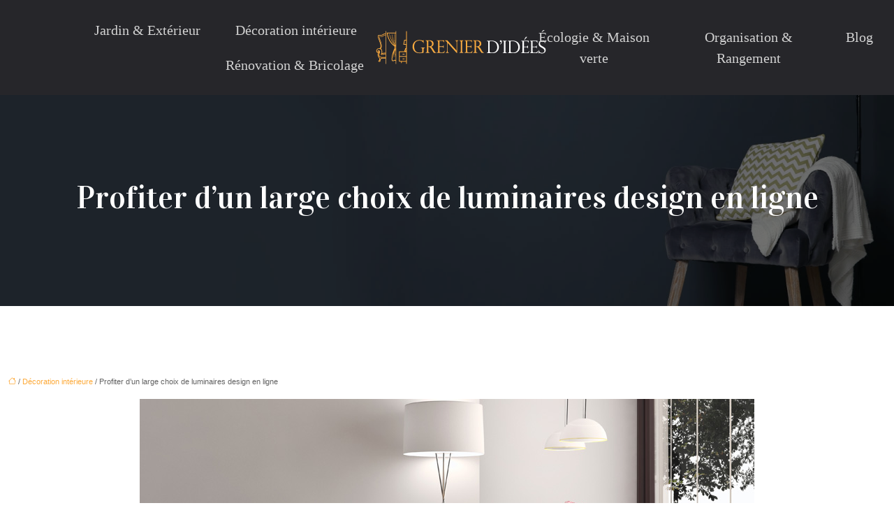

--- FILE ---
content_type: text/html; charset=UTF-8
request_url: https://www.grenierdidees.fr/profiter-d-un-large-choix-de-luminaires-design-en-ligne/
body_size: 11444
content:
<!DOCTYPE html>
<html lang="fr-FR">
<head>
<meta charset="UTF-8" />
<meta name="viewport" content="width=device-width">
<link rel="shortcut icon" href="/wp-content/uploads/2024/09/favicon.webp" />
<script type="application/ld+json">
{
    "@context": "https://schema.org",
    "@graph": [
        {
            "@type": "WebSite",
            "@id": "https://www.grenierdidees.fr#website",
            "url": "https://www.grenierdidees.fr",
            "name": "Grenierdidees",
            "inLanguage": "fr-FR",
            "publisher": {
                "@id": "https://www.grenierdidees.fr#organization"
            }
        },
        {
            "@type": "Organization",
            "@id": "https://www.grenierdidees.fr#organization",
            "name": "Grenierdidees",
            "url": "https://www.grenierdidees.fr",
            "logo": {
                "@type": "ImageObject",
                "@id": "https://www.grenierdidees.fr#logo",
                "url": "https://www.grenierdidees.fr/wp-content/uploads/2024/09/Grenier-didees-logo.webp"
            }
        },
        {
            "@type": "Person",
            "@id": "https://www.grenierdidees.fr/author/grenierdidees#person",
            "name": "admin",
            "jobTitle": "Rédaction Web",
            "url": "https://www.grenierdidees.fr/author/grenierdidees",
            "worksFor": {
                "@id": "https://www.grenierdidees.fr#organization"
            },
            "image": {
                "@type": "ImageObject",
                "url": ""
            }
        },
        {
            "@type": "WebPage",
            "@id": "https://www.grenierdidees.fr/profiter-d-un-large-choix-de-luminaires-design-en-ligne/#webpage",
            "url": "https://www.grenierdidees.fr/profiter-d-un-large-choix-de-luminaires-design-en-ligne/",
            "isPartOf": {
                "@id": "https://www.grenierdidees.fr#website"
            },
            "breadcrumb": {
                "@id": "https://www.grenierdidees.fr/profiter-d-un-large-choix-de-luminaires-design-en-ligne/#breadcrumb"
            },
            "inLanguage": "fr_FR",
            "primaryImageOfPage": {
                "@id": "https://www.grenierdidees.fr/wp-content/uploads/2021/04/luminaires.jpg"
            }
        },
        {
            "@type": "Article",
            "@id": "https://www.grenierdidees.fr/profiter-d-un-large-choix-de-luminaires-design-en-ligne/#article",
            "headline": "Profiter d&rsquo;un large choix de luminaires design en ligne",
            "mainEntityOfPage": {
                "@id": "https://www.grenierdidees.fr/profiter-d-un-large-choix-de-luminaires-design-en-ligne/#webpage"
            },
            "image": {
                "@type": "ImageObject",
                "@id": "https://www.grenierdidees.fr/wp-content/uploads/2021/04/luminaires.jpg",
                "url": "https://www.grenierdidees.fr/wp-content/uploads/2021/04/luminaires.jpg",
                "width": 880,
                "height": 300,
                "alt": "luminaires"
            },
            "wordCount": 849,
            "isAccessibleForFree": true,
            "articleSection": [
                "Décoration intérieure"
            ],
            "datePublished": "2021-04-14T07:02:30+00:00",
            "author": {
                "@id": "https://www.grenierdidees.fr/author/grenierdidees#person"
            },
            "publisher": {
                "@id": "https://www.grenierdidees.fr#organization"
            },
            "inLanguage": "fr-FR"
        },
        {
            "@type": "BreadcrumbList",
            "@id": "https://www.grenierdidees.fr/profiter-d-un-large-choix-de-luminaires-design-en-ligne/#breadcrumb",
            "itemListElement": [
                {
                    "@type": "ListItem",
                    "position": 1,
                    "name": "Accueil",
                    "item": "https://www.grenierdidees.fr/"
                },
                {
                    "@type": "ListItem",
                    "position": 2,
                    "name": "Décoration intérieure",
                    "item": "https://www.grenierdidees.fr/decoration-interieure/"
                },
                {
                    "@type": "ListItem",
                    "position": 3,
                    "name": "Profiter d&rsquo;un large choix de luminaires design en ligne",
                    "item": "https://www.grenierdidees.fr/profiter-d-un-large-choix-de-luminaires-design-en-ligne/"
                }
            ]
        }
    ]
}</script>
<meta name='robots' content='max-image-preview:large' />
<title>Comment choisir des luminaires stylés sur le net ?</title><meta name="description" content="Le luminaire sert à optimiser l’éclairage d’une pièce donnée au sein de la maison. Comment choisir un article lumineux et stylé répondant aux besoins du logis ?"><link rel="alternate" title="oEmbed (JSON)" type="application/json+oembed" href="https://www.grenierdidees.fr/wp-json/oembed/1.0/embed?url=https%3A%2F%2Fwww.grenierdidees.fr%2Fprofiter-d-un-large-choix-de-luminaires-design-en-ligne%2F" />
<link rel="alternate" title="oEmbed (XML)" type="text/xml+oembed" href="https://www.grenierdidees.fr/wp-json/oembed/1.0/embed?url=https%3A%2F%2Fwww.grenierdidees.fr%2Fprofiter-d-un-large-choix-de-luminaires-design-en-ligne%2F&#038;format=xml" />
<style id='wp-img-auto-sizes-contain-inline-css' type='text/css'>
img:is([sizes=auto i],[sizes^="auto," i]){contain-intrinsic-size:3000px 1500px}
/*# sourceURL=wp-img-auto-sizes-contain-inline-css */
</style>
<style id='wp-block-library-inline-css' type='text/css'>
:root{--wp-block-synced-color:#7a00df;--wp-block-synced-color--rgb:122,0,223;--wp-bound-block-color:var(--wp-block-synced-color);--wp-editor-canvas-background:#ddd;--wp-admin-theme-color:#007cba;--wp-admin-theme-color--rgb:0,124,186;--wp-admin-theme-color-darker-10:#006ba1;--wp-admin-theme-color-darker-10--rgb:0,107,160.5;--wp-admin-theme-color-darker-20:#005a87;--wp-admin-theme-color-darker-20--rgb:0,90,135;--wp-admin-border-width-focus:2px}@media (min-resolution:192dpi){:root{--wp-admin-border-width-focus:1.5px}}.wp-element-button{cursor:pointer}:root .has-very-light-gray-background-color{background-color:#eee}:root .has-very-dark-gray-background-color{background-color:#313131}:root .has-very-light-gray-color{color:#eee}:root .has-very-dark-gray-color{color:#313131}:root .has-vivid-green-cyan-to-vivid-cyan-blue-gradient-background{background:linear-gradient(135deg,#00d084,#0693e3)}:root .has-purple-crush-gradient-background{background:linear-gradient(135deg,#34e2e4,#4721fb 50%,#ab1dfe)}:root .has-hazy-dawn-gradient-background{background:linear-gradient(135deg,#faaca8,#dad0ec)}:root .has-subdued-olive-gradient-background{background:linear-gradient(135deg,#fafae1,#67a671)}:root .has-atomic-cream-gradient-background{background:linear-gradient(135deg,#fdd79a,#004a59)}:root .has-nightshade-gradient-background{background:linear-gradient(135deg,#330968,#31cdcf)}:root .has-midnight-gradient-background{background:linear-gradient(135deg,#020381,#2874fc)}:root{--wp--preset--font-size--normal:16px;--wp--preset--font-size--huge:42px}.has-regular-font-size{font-size:1em}.has-larger-font-size{font-size:2.625em}.has-normal-font-size{font-size:var(--wp--preset--font-size--normal)}.has-huge-font-size{font-size:var(--wp--preset--font-size--huge)}.has-text-align-center{text-align:center}.has-text-align-left{text-align:left}.has-text-align-right{text-align:right}.has-fit-text{white-space:nowrap!important}#end-resizable-editor-section{display:none}.aligncenter{clear:both}.items-justified-left{justify-content:flex-start}.items-justified-center{justify-content:center}.items-justified-right{justify-content:flex-end}.items-justified-space-between{justify-content:space-between}.screen-reader-text{border:0;clip-path:inset(50%);height:1px;margin:-1px;overflow:hidden;padding:0;position:absolute;width:1px;word-wrap:normal!important}.screen-reader-text:focus{background-color:#ddd;clip-path:none;color:#444;display:block;font-size:1em;height:auto;left:5px;line-height:normal;padding:15px 23px 14px;text-decoration:none;top:5px;width:auto;z-index:100000}html :where(.has-border-color){border-style:solid}html :where([style*=border-top-color]){border-top-style:solid}html :where([style*=border-right-color]){border-right-style:solid}html :where([style*=border-bottom-color]){border-bottom-style:solid}html :where([style*=border-left-color]){border-left-style:solid}html :where([style*=border-width]){border-style:solid}html :where([style*=border-top-width]){border-top-style:solid}html :where([style*=border-right-width]){border-right-style:solid}html :where([style*=border-bottom-width]){border-bottom-style:solid}html :where([style*=border-left-width]){border-left-style:solid}html :where(img[class*=wp-image-]){height:auto;max-width:100%}:where(figure){margin:0 0 1em}html :where(.is-position-sticky){--wp-admin--admin-bar--position-offset:var(--wp-admin--admin-bar--height,0px)}@media screen and (max-width:600px){html :where(.is-position-sticky){--wp-admin--admin-bar--position-offset:0px}}

/*# sourceURL=wp-block-library-inline-css */
</style><style id='global-styles-inline-css' type='text/css'>
:root{--wp--preset--aspect-ratio--square: 1;--wp--preset--aspect-ratio--4-3: 4/3;--wp--preset--aspect-ratio--3-4: 3/4;--wp--preset--aspect-ratio--3-2: 3/2;--wp--preset--aspect-ratio--2-3: 2/3;--wp--preset--aspect-ratio--16-9: 16/9;--wp--preset--aspect-ratio--9-16: 9/16;--wp--preset--color--black: #000000;--wp--preset--color--cyan-bluish-gray: #abb8c3;--wp--preset--color--white: #ffffff;--wp--preset--color--pale-pink: #f78da7;--wp--preset--color--vivid-red: #cf2e2e;--wp--preset--color--luminous-vivid-orange: #ff6900;--wp--preset--color--luminous-vivid-amber: #fcb900;--wp--preset--color--light-green-cyan: #7bdcb5;--wp--preset--color--vivid-green-cyan: #00d084;--wp--preset--color--pale-cyan-blue: #8ed1fc;--wp--preset--color--vivid-cyan-blue: #0693e3;--wp--preset--color--vivid-purple: #9b51e0;--wp--preset--color--base: #f9f9f9;--wp--preset--color--base-2: #ffffff;--wp--preset--color--contrast: #111111;--wp--preset--color--contrast-2: #636363;--wp--preset--color--contrast-3: #A4A4A4;--wp--preset--color--accent: #cfcabe;--wp--preset--color--accent-2: #c2a990;--wp--preset--color--accent-3: #d8613c;--wp--preset--color--accent-4: #b1c5a4;--wp--preset--color--accent-5: #b5bdbc;--wp--preset--gradient--vivid-cyan-blue-to-vivid-purple: linear-gradient(135deg,rgb(6,147,227) 0%,rgb(155,81,224) 100%);--wp--preset--gradient--light-green-cyan-to-vivid-green-cyan: linear-gradient(135deg,rgb(122,220,180) 0%,rgb(0,208,130) 100%);--wp--preset--gradient--luminous-vivid-amber-to-luminous-vivid-orange: linear-gradient(135deg,rgb(252,185,0) 0%,rgb(255,105,0) 100%);--wp--preset--gradient--luminous-vivid-orange-to-vivid-red: linear-gradient(135deg,rgb(255,105,0) 0%,rgb(207,46,46) 100%);--wp--preset--gradient--very-light-gray-to-cyan-bluish-gray: linear-gradient(135deg,rgb(238,238,238) 0%,rgb(169,184,195) 100%);--wp--preset--gradient--cool-to-warm-spectrum: linear-gradient(135deg,rgb(74,234,220) 0%,rgb(151,120,209) 20%,rgb(207,42,186) 40%,rgb(238,44,130) 60%,rgb(251,105,98) 80%,rgb(254,248,76) 100%);--wp--preset--gradient--blush-light-purple: linear-gradient(135deg,rgb(255,206,236) 0%,rgb(152,150,240) 100%);--wp--preset--gradient--blush-bordeaux: linear-gradient(135deg,rgb(254,205,165) 0%,rgb(254,45,45) 50%,rgb(107,0,62) 100%);--wp--preset--gradient--luminous-dusk: linear-gradient(135deg,rgb(255,203,112) 0%,rgb(199,81,192) 50%,rgb(65,88,208) 100%);--wp--preset--gradient--pale-ocean: linear-gradient(135deg,rgb(255,245,203) 0%,rgb(182,227,212) 50%,rgb(51,167,181) 100%);--wp--preset--gradient--electric-grass: linear-gradient(135deg,rgb(202,248,128) 0%,rgb(113,206,126) 100%);--wp--preset--gradient--midnight: linear-gradient(135deg,rgb(2,3,129) 0%,rgb(40,116,252) 100%);--wp--preset--gradient--gradient-1: linear-gradient(to bottom, #cfcabe 0%, #F9F9F9 100%);--wp--preset--gradient--gradient-2: linear-gradient(to bottom, #C2A990 0%, #F9F9F9 100%);--wp--preset--gradient--gradient-3: linear-gradient(to bottom, #D8613C 0%, #F9F9F9 100%);--wp--preset--gradient--gradient-4: linear-gradient(to bottom, #B1C5A4 0%, #F9F9F9 100%);--wp--preset--gradient--gradient-5: linear-gradient(to bottom, #B5BDBC 0%, #F9F9F9 100%);--wp--preset--gradient--gradient-6: linear-gradient(to bottom, #A4A4A4 0%, #F9F9F9 100%);--wp--preset--gradient--gradient-7: linear-gradient(to bottom, #cfcabe 50%, #F9F9F9 50%);--wp--preset--gradient--gradient-8: linear-gradient(to bottom, #C2A990 50%, #F9F9F9 50%);--wp--preset--gradient--gradient-9: linear-gradient(to bottom, #D8613C 50%, #F9F9F9 50%);--wp--preset--gradient--gradient-10: linear-gradient(to bottom, #B1C5A4 50%, #F9F9F9 50%);--wp--preset--gradient--gradient-11: linear-gradient(to bottom, #B5BDBC 50%, #F9F9F9 50%);--wp--preset--gradient--gradient-12: linear-gradient(to bottom, #A4A4A4 50%, #F9F9F9 50%);--wp--preset--font-size--small: 13px;--wp--preset--font-size--medium: 20px;--wp--preset--font-size--large: 36px;--wp--preset--font-size--x-large: 42px;--wp--preset--spacing--20: min(1.5rem, 2vw);--wp--preset--spacing--30: min(2.5rem, 3vw);--wp--preset--spacing--40: min(4rem, 5vw);--wp--preset--spacing--50: min(6.5rem, 8vw);--wp--preset--spacing--60: min(10.5rem, 13vw);--wp--preset--spacing--70: 3.38rem;--wp--preset--spacing--80: 5.06rem;--wp--preset--spacing--10: 1rem;--wp--preset--shadow--natural: 6px 6px 9px rgba(0, 0, 0, 0.2);--wp--preset--shadow--deep: 12px 12px 50px rgba(0, 0, 0, 0.4);--wp--preset--shadow--sharp: 6px 6px 0px rgba(0, 0, 0, 0.2);--wp--preset--shadow--outlined: 6px 6px 0px -3px rgb(255, 255, 255), 6px 6px rgb(0, 0, 0);--wp--preset--shadow--crisp: 6px 6px 0px rgb(0, 0, 0);}:root { --wp--style--global--content-size: 1320px;--wp--style--global--wide-size: 1920px; }:where(body) { margin: 0; }.wp-site-blocks { padding-top: var(--wp--style--root--padding-top); padding-bottom: var(--wp--style--root--padding-bottom); }.has-global-padding { padding-right: var(--wp--style--root--padding-right); padding-left: var(--wp--style--root--padding-left); }.has-global-padding > .alignfull { margin-right: calc(var(--wp--style--root--padding-right) * -1); margin-left: calc(var(--wp--style--root--padding-left) * -1); }.has-global-padding :where(:not(.alignfull.is-layout-flow) > .has-global-padding:not(.wp-block-block, .alignfull)) { padding-right: 0; padding-left: 0; }.has-global-padding :where(:not(.alignfull.is-layout-flow) > .has-global-padding:not(.wp-block-block, .alignfull)) > .alignfull { margin-left: 0; margin-right: 0; }.wp-site-blocks > .alignleft { float: left; margin-right: 2em; }.wp-site-blocks > .alignright { float: right; margin-left: 2em; }.wp-site-blocks > .aligncenter { justify-content: center; margin-left: auto; margin-right: auto; }:where(.wp-site-blocks) > * { margin-block-start: 1.2rem; margin-block-end: 0; }:where(.wp-site-blocks) > :first-child { margin-block-start: 0; }:where(.wp-site-blocks) > :last-child { margin-block-end: 0; }:root { --wp--style--block-gap: 1.2rem; }:root :where(.is-layout-flow) > :first-child{margin-block-start: 0;}:root :where(.is-layout-flow) > :last-child{margin-block-end: 0;}:root :where(.is-layout-flow) > *{margin-block-start: 1.2rem;margin-block-end: 0;}:root :where(.is-layout-constrained) > :first-child{margin-block-start: 0;}:root :where(.is-layout-constrained) > :last-child{margin-block-end: 0;}:root :where(.is-layout-constrained) > *{margin-block-start: 1.2rem;margin-block-end: 0;}:root :where(.is-layout-flex){gap: 1.2rem;}:root :where(.is-layout-grid){gap: 1.2rem;}.is-layout-flow > .alignleft{float: left;margin-inline-start: 0;margin-inline-end: 2em;}.is-layout-flow > .alignright{float: right;margin-inline-start: 2em;margin-inline-end: 0;}.is-layout-flow > .aligncenter{margin-left: auto !important;margin-right: auto !important;}.is-layout-constrained > .alignleft{float: left;margin-inline-start: 0;margin-inline-end: 2em;}.is-layout-constrained > .alignright{float: right;margin-inline-start: 2em;margin-inline-end: 0;}.is-layout-constrained > .aligncenter{margin-left: auto !important;margin-right: auto !important;}.is-layout-constrained > :where(:not(.alignleft):not(.alignright):not(.alignfull)){max-width: var(--wp--style--global--content-size);margin-left: auto !important;margin-right: auto !important;}.is-layout-constrained > .alignwide{max-width: var(--wp--style--global--wide-size);}body .is-layout-flex{display: flex;}.is-layout-flex{flex-wrap: wrap;align-items: center;}.is-layout-flex > :is(*, div){margin: 0;}body .is-layout-grid{display: grid;}.is-layout-grid > :is(*, div){margin: 0;}body{--wp--style--root--padding-top: 0px;--wp--style--root--padding-right: var(--wp--preset--spacing--50);--wp--style--root--padding-bottom: 0px;--wp--style--root--padding-left: var(--wp--preset--spacing--50);}a:where(:not(.wp-element-button)){text-decoration: underline;}:root :where(a:where(:not(.wp-element-button)):hover){text-decoration: none;}:root :where(.wp-element-button, .wp-block-button__link){background-color: var(--wp--preset--color--contrast);border-radius: .33rem;border-color: var(--wp--preset--color--contrast);border-width: 0;color: var(--wp--preset--color--base);font-family: inherit;font-size: var(--wp--preset--font-size--small);font-style: normal;font-weight: 500;letter-spacing: inherit;line-height: inherit;padding-top: 0.6rem;padding-right: 1rem;padding-bottom: 0.6rem;padding-left: 1rem;text-decoration: none;text-transform: inherit;}:root :where(.wp-element-button:hover, .wp-block-button__link:hover){background-color: var(--wp--preset--color--contrast-2);border-color: var(--wp--preset--color--contrast-2);color: var(--wp--preset--color--base);}:root :where(.wp-element-button:focus, .wp-block-button__link:focus){background-color: var(--wp--preset--color--contrast-2);border-color: var(--wp--preset--color--contrast-2);color: var(--wp--preset--color--base);outline-color: var(--wp--preset--color--contrast);outline-offset: 2px;outline-style: dotted;outline-width: 1px;}:root :where(.wp-element-button:active, .wp-block-button__link:active){background-color: var(--wp--preset--color--contrast);color: var(--wp--preset--color--base);}:root :where(.wp-element-caption, .wp-block-audio figcaption, .wp-block-embed figcaption, .wp-block-gallery figcaption, .wp-block-image figcaption, .wp-block-table figcaption, .wp-block-video figcaption){color: var(--wp--preset--color--contrast-2);font-family: var(--wp--preset--font-family--body);font-size: 0.8rem;}.has-black-color{color: var(--wp--preset--color--black) !important;}.has-cyan-bluish-gray-color{color: var(--wp--preset--color--cyan-bluish-gray) !important;}.has-white-color{color: var(--wp--preset--color--white) !important;}.has-pale-pink-color{color: var(--wp--preset--color--pale-pink) !important;}.has-vivid-red-color{color: var(--wp--preset--color--vivid-red) !important;}.has-luminous-vivid-orange-color{color: var(--wp--preset--color--luminous-vivid-orange) !important;}.has-luminous-vivid-amber-color{color: var(--wp--preset--color--luminous-vivid-amber) !important;}.has-light-green-cyan-color{color: var(--wp--preset--color--light-green-cyan) !important;}.has-vivid-green-cyan-color{color: var(--wp--preset--color--vivid-green-cyan) !important;}.has-pale-cyan-blue-color{color: var(--wp--preset--color--pale-cyan-blue) !important;}.has-vivid-cyan-blue-color{color: var(--wp--preset--color--vivid-cyan-blue) !important;}.has-vivid-purple-color{color: var(--wp--preset--color--vivid-purple) !important;}.has-base-color{color: var(--wp--preset--color--base) !important;}.has-base-2-color{color: var(--wp--preset--color--base-2) !important;}.has-contrast-color{color: var(--wp--preset--color--contrast) !important;}.has-contrast-2-color{color: var(--wp--preset--color--contrast-2) !important;}.has-contrast-3-color{color: var(--wp--preset--color--contrast-3) !important;}.has-accent-color{color: var(--wp--preset--color--accent) !important;}.has-accent-2-color{color: var(--wp--preset--color--accent-2) !important;}.has-accent-3-color{color: var(--wp--preset--color--accent-3) !important;}.has-accent-4-color{color: var(--wp--preset--color--accent-4) !important;}.has-accent-5-color{color: var(--wp--preset--color--accent-5) !important;}.has-black-background-color{background-color: var(--wp--preset--color--black) !important;}.has-cyan-bluish-gray-background-color{background-color: var(--wp--preset--color--cyan-bluish-gray) !important;}.has-white-background-color{background-color: var(--wp--preset--color--white) !important;}.has-pale-pink-background-color{background-color: var(--wp--preset--color--pale-pink) !important;}.has-vivid-red-background-color{background-color: var(--wp--preset--color--vivid-red) !important;}.has-luminous-vivid-orange-background-color{background-color: var(--wp--preset--color--luminous-vivid-orange) !important;}.has-luminous-vivid-amber-background-color{background-color: var(--wp--preset--color--luminous-vivid-amber) !important;}.has-light-green-cyan-background-color{background-color: var(--wp--preset--color--light-green-cyan) !important;}.has-vivid-green-cyan-background-color{background-color: var(--wp--preset--color--vivid-green-cyan) !important;}.has-pale-cyan-blue-background-color{background-color: var(--wp--preset--color--pale-cyan-blue) !important;}.has-vivid-cyan-blue-background-color{background-color: var(--wp--preset--color--vivid-cyan-blue) !important;}.has-vivid-purple-background-color{background-color: var(--wp--preset--color--vivid-purple) !important;}.has-base-background-color{background-color: var(--wp--preset--color--base) !important;}.has-base-2-background-color{background-color: var(--wp--preset--color--base-2) !important;}.has-contrast-background-color{background-color: var(--wp--preset--color--contrast) !important;}.has-contrast-2-background-color{background-color: var(--wp--preset--color--contrast-2) !important;}.has-contrast-3-background-color{background-color: var(--wp--preset--color--contrast-3) !important;}.has-accent-background-color{background-color: var(--wp--preset--color--accent) !important;}.has-accent-2-background-color{background-color: var(--wp--preset--color--accent-2) !important;}.has-accent-3-background-color{background-color: var(--wp--preset--color--accent-3) !important;}.has-accent-4-background-color{background-color: var(--wp--preset--color--accent-4) !important;}.has-accent-5-background-color{background-color: var(--wp--preset--color--accent-5) !important;}.has-black-border-color{border-color: var(--wp--preset--color--black) !important;}.has-cyan-bluish-gray-border-color{border-color: var(--wp--preset--color--cyan-bluish-gray) !important;}.has-white-border-color{border-color: var(--wp--preset--color--white) !important;}.has-pale-pink-border-color{border-color: var(--wp--preset--color--pale-pink) !important;}.has-vivid-red-border-color{border-color: var(--wp--preset--color--vivid-red) !important;}.has-luminous-vivid-orange-border-color{border-color: var(--wp--preset--color--luminous-vivid-orange) !important;}.has-luminous-vivid-amber-border-color{border-color: var(--wp--preset--color--luminous-vivid-amber) !important;}.has-light-green-cyan-border-color{border-color: var(--wp--preset--color--light-green-cyan) !important;}.has-vivid-green-cyan-border-color{border-color: var(--wp--preset--color--vivid-green-cyan) !important;}.has-pale-cyan-blue-border-color{border-color: var(--wp--preset--color--pale-cyan-blue) !important;}.has-vivid-cyan-blue-border-color{border-color: var(--wp--preset--color--vivid-cyan-blue) !important;}.has-vivid-purple-border-color{border-color: var(--wp--preset--color--vivid-purple) !important;}.has-base-border-color{border-color: var(--wp--preset--color--base) !important;}.has-base-2-border-color{border-color: var(--wp--preset--color--base-2) !important;}.has-contrast-border-color{border-color: var(--wp--preset--color--contrast) !important;}.has-contrast-2-border-color{border-color: var(--wp--preset--color--contrast-2) !important;}.has-contrast-3-border-color{border-color: var(--wp--preset--color--contrast-3) !important;}.has-accent-border-color{border-color: var(--wp--preset--color--accent) !important;}.has-accent-2-border-color{border-color: var(--wp--preset--color--accent-2) !important;}.has-accent-3-border-color{border-color: var(--wp--preset--color--accent-3) !important;}.has-accent-4-border-color{border-color: var(--wp--preset--color--accent-4) !important;}.has-accent-5-border-color{border-color: var(--wp--preset--color--accent-5) !important;}.has-vivid-cyan-blue-to-vivid-purple-gradient-background{background: var(--wp--preset--gradient--vivid-cyan-blue-to-vivid-purple) !important;}.has-light-green-cyan-to-vivid-green-cyan-gradient-background{background: var(--wp--preset--gradient--light-green-cyan-to-vivid-green-cyan) !important;}.has-luminous-vivid-amber-to-luminous-vivid-orange-gradient-background{background: var(--wp--preset--gradient--luminous-vivid-amber-to-luminous-vivid-orange) !important;}.has-luminous-vivid-orange-to-vivid-red-gradient-background{background: var(--wp--preset--gradient--luminous-vivid-orange-to-vivid-red) !important;}.has-very-light-gray-to-cyan-bluish-gray-gradient-background{background: var(--wp--preset--gradient--very-light-gray-to-cyan-bluish-gray) !important;}.has-cool-to-warm-spectrum-gradient-background{background: var(--wp--preset--gradient--cool-to-warm-spectrum) !important;}.has-blush-light-purple-gradient-background{background: var(--wp--preset--gradient--blush-light-purple) !important;}.has-blush-bordeaux-gradient-background{background: var(--wp--preset--gradient--blush-bordeaux) !important;}.has-luminous-dusk-gradient-background{background: var(--wp--preset--gradient--luminous-dusk) !important;}.has-pale-ocean-gradient-background{background: var(--wp--preset--gradient--pale-ocean) !important;}.has-electric-grass-gradient-background{background: var(--wp--preset--gradient--electric-grass) !important;}.has-midnight-gradient-background{background: var(--wp--preset--gradient--midnight) !important;}.has-gradient-1-gradient-background{background: var(--wp--preset--gradient--gradient-1) !important;}.has-gradient-2-gradient-background{background: var(--wp--preset--gradient--gradient-2) !important;}.has-gradient-3-gradient-background{background: var(--wp--preset--gradient--gradient-3) !important;}.has-gradient-4-gradient-background{background: var(--wp--preset--gradient--gradient-4) !important;}.has-gradient-5-gradient-background{background: var(--wp--preset--gradient--gradient-5) !important;}.has-gradient-6-gradient-background{background: var(--wp--preset--gradient--gradient-6) !important;}.has-gradient-7-gradient-background{background: var(--wp--preset--gradient--gradient-7) !important;}.has-gradient-8-gradient-background{background: var(--wp--preset--gradient--gradient-8) !important;}.has-gradient-9-gradient-background{background: var(--wp--preset--gradient--gradient-9) !important;}.has-gradient-10-gradient-background{background: var(--wp--preset--gradient--gradient-10) !important;}.has-gradient-11-gradient-background{background: var(--wp--preset--gradient--gradient-11) !important;}.has-gradient-12-gradient-background{background: var(--wp--preset--gradient--gradient-12) !important;}.has-small-font-size{font-size: var(--wp--preset--font-size--small) !important;}.has-medium-font-size{font-size: var(--wp--preset--font-size--medium) !important;}.has-large-font-size{font-size: var(--wp--preset--font-size--large) !important;}.has-x-large-font-size{font-size: var(--wp--preset--font-size--x-large) !important;}
/*# sourceURL=global-styles-inline-css */
</style>

<link rel='stylesheet' id='default-css' href='https://www.grenierdidees.fr/wp-content/themes/factory-templates-4/style.css?ver=b5238c54621dc719f4f44cad0524c84b' type='text/css' media='all' />
<link rel='stylesheet' id='bootstrap5-css' href='https://www.grenierdidees.fr/wp-content/themes/factory-templates-4/css/bootstrap.min.css?ver=b5238c54621dc719f4f44cad0524c84b' type='text/css' media='all' />
<link rel='stylesheet' id='bootstrap-icon-css' href='https://www.grenierdidees.fr/wp-content/themes/factory-templates-4/css/bootstrap-icons.css?ver=b5238c54621dc719f4f44cad0524c84b' type='text/css' media='all' />
<link rel='stylesheet' id='global-css' href='https://www.grenierdidees.fr/wp-content/themes/factory-templates-4/css/global.css?ver=b5238c54621dc719f4f44cad0524c84b' type='text/css' media='all' />
<link rel='stylesheet' id='light-theme-css' href='https://www.grenierdidees.fr/wp-content/themes/factory-templates-4/css/light.css?ver=b5238c54621dc719f4f44cad0524c84b' type='text/css' media='all' />
<script type="text/javascript" src="https://code.jquery.com/jquery-3.2.1.min.js?ver=b5238c54621dc719f4f44cad0524c84b" id="jquery3.2.1-js"></script>
<script type="text/javascript" src="https://www.grenierdidees.fr/wp-content/themes/factory-templates-4/js/fn.js?ver=b5238c54621dc719f4f44cad0524c84b" id="default_script-js"></script>
<link rel="https://api.w.org/" href="https://www.grenierdidees.fr/wp-json/" /><link rel="alternate" title="JSON" type="application/json" href="https://www.grenierdidees.fr/wp-json/wp/v2/posts/659" /><link rel="EditURI" type="application/rsd+xml" title="RSD" href="https://www.grenierdidees.fr/xmlrpc.php?rsd" />
<link rel="canonical" href="https://www.grenierdidees.fr/profiter-d-un-large-choix-de-luminaires-design-en-ligne/" />
<link rel='shortlink' href='https://www.grenierdidees.fr/?p=659' />
 
<link rel="preconnect" href="https://fonts.googleapis.com">
<link rel="preconnect" href="https://fonts.gstatic.com" crossorigin>
<link href="https://fonts.googleapis.com/css2?family=Mulish:ital,wght@0,200..1000;1,200..1000&family=Vidaloka&display=swap" rel="stylesheet">
<meta name="google-site-verification" content="EwappWO9yBhL69hv3jNjRLqEBDUZgT7C3lbijB3EFbs" />
<meta name="google-site-verification" content="qH8nfPsnrCCrferztLAc52eojAkwL4mlLBhx81Rozus" /> 
<style type="text/css">
.default_color_background,.menu-bars{background-color : #fdaa3a }.default_color_text,a,h1 span,h2 span,h3 span,h4 span,h5 span,h6 span{color :#fdaa3a }.navigation li a,.navigation li.disabled,.navigation li.active a,.owl-dots .owl-dot.active span,.owl-dots .owl-dot:hover span{background-color: #fdaa3a;}
.block-spc{border-color:#fdaa3a}
.page-content a{color : #fdaa3a }.page-content a:hover{color : #ED1C24 }.home .body-content a{color : #d79f03 }.home .body-content a:hover{color : #ED1C24 }nav .bi-list{color:#fff}nav .navbar-toggler{background-color:#fff}body:not(.home) .main-navigation{background-color:#26262a}.main-navigation .menu-humber-right,.menu-hamb-left,.creative-left{background-color:#000}.main-navigation {padding:10px 0px;}.main-navigation nav li{padding:0 15px;}.main-navigation.scrolled{background-color:#222325;}.main-navigation .logo-main{height: 80px;}.main-navigation  .logo-sticky{height: 60px;}.main-navigation .sub-menu{background-color: #26262a;}nav li a{font-size:20px;}nav li a{line-height:30px;}nav li a{color:#d3d3d3!important;}nav li:hover > a,.current-menu-item > a{color:#fdaa3a!important;}.sub-menu a{color:#fdaa3a!important;}nav .sub-menu a:hover{color:#000!important;}.archive #mask{background-color: #0000008c}.archive h1{color:#fff!important;}.archive h1{text-align:center!important;} .archive h1{font-size:45px}  .archive h2,.cat-description h2{font-size:25px} .archive h2 a,.cat-description h2{color:#333!important;}.archive .readmore:hover{background-color:#000;}.archive .readmore{padding:8px 20px;}.single h1{color:#fff!important;}.single .the-post h2{color:#313233!important;}.single .the-post h3{color:#313233!important;}.single .the-post h4{color:#313233!important;}.single .the-post h5{color:#313233!important;}.single .the-post h6{color:#313233!important;} .single .post-content a{color:#fdaa3a} .single .post-content a:hover{color:#ED1C24}.single h1{text-align:center!important;}.single h1{font-size: 45px}.single h2{font-size: 25px}.single h3{font-size: 21px}.single h4{font-size: 18px}.single h5{font-size: 16px}.single h6{font-size: 14px}footer{background-position:top } #back_to_top{background-color:#fdaa3a;}#back_to_top i, #back_to_top svg{color:#fff;}#back_to_top {padding:3px 9px 6px;}</style>
<style>:root {
    --color-primary: #fdaa3a;
    --color-primary-light: #ffdd4b;
    --color-primary-dark: #b17728;
    --color-primary-hover: #e39934;
    --color-primary-muted: #ffff5c;
            --color-background: #fff;
    --color-text: #000000;
} </style>
<style id="custom-st" type="text/css">
body{font-family:'Muli',sans-serif;font-size:15px;line-height:1.6;color:#626262;}h1,h2,h3,h4,h5,h6{font-family:'Vidaloka',serif;font-weight:500;}nav li a{font-family:'Muli',serif;}.Vidaloka{font-family:'Vidaloka',serif;}.top-bannier {z-index:3;position:relative;margin-top:-200px;}.hover-image{position:relative;overflow:hidden;}.hover-image img{transition:all 0.6s ease;}.hover-image:hover img{transform:scale(1.1);}.checklist{list-style:none;padding-left:0;}#back_to_top svg {width:20px;}#inactive,.to-top {box-shadow:none;z-index:3;}.checklist li{position:relative;padding-left:25px;margin-bottom:10px;}.checklist li:before{content:'✔';left:0;position:absolute;top:0;font-weight:bold;}.widget_footer{text-align:center;padding:50px;border-bottom:1px solid rgba(0,0,0,0.1);}.widget_sidebar .sidebar-widget{font-size:22px;border-bottom:0px solid;}footer .copyright{text-align:center;padding-top:35px;}@media (max-width:780px){.tileh1{padding-top:35% !important;padding-right:0% !important;padding-left:0% !important;font-size:40px !important;}}@media (max-width:788px){.main-navigation.none-mobile{position:relative !important;background-color:#000;}}.widget_sidebar{margin-bottom:50px;background:#fff;-webkit-box-shadow:0 15px 76px 0 rgba(0,0,0,.1);box-shadow:0 15px 76px 0 rgba(0,0,0,.1);box-sizing:border-box;text-align:center;padding:25px 20px 20px;}.widget_sidebar .sidebar-widget{margin-bottom:1em;color:#111;text-align:left;position:relative;padding-bottom:1em;font-weight:500;border-bottom:none;font-size:20px;}.widget_sidebar .sidebar-widget:after,.widget_sidebar .sidebar-widget:before{content:"";position:absolute;left:0;bottom:2px;height:0;}.widget_sidebar .sidebar-widget:before{width:100%;border-bottom:1px solid #ececec;}.widget_sidebar .sidebar-widget:after{width:50px;border-bottom:1px solid #fdaa3a;}</style>
</head> 

<body class="wp-singular post-template-default single single-post postid-659 single-format-standard wp-theme-factory-templates-4 catid-13" style="">

<div class="main-navigation logo-center  container-fluid is_sticky none-mobile">
<nav class="navbar navbar-expand-lg  container-fluid">



<button class="navbar-toggler" type="button" data-bs-toggle="collapse" data-bs-target="#navbarSupportedContent" aria-controls="navbarSupportedContent" aria-expanded="false" aria-label="Toggle navigation">
      <span class="navbar-toggler-icon"><i class="bi bi-list"></i></span>
    </button> 

<div class="collapse navbar-collapse" id="navbarSupportedContent">

<ul id="main-menu" class="classic-menu col-5 to-left"><li id="menu-item-846" class="menu-item menu-item-type-taxonomy menu-item-object-category current-post-ancestor current-menu-parent current-post-parent"><a href="https://www.grenierdidees.fr/decoration-interieure/">Décoration intérieure</a></li>
<li id="menu-item-847" class="menu-item menu-item-type-taxonomy menu-item-object-category"><a href="https://www.grenierdidees.fr/jardin-exterieur/">Jardin &amp; Extérieur</a></li>
<li id="menu-item-848" class="menu-item menu-item-type-taxonomy menu-item-object-category"><a href="https://www.grenierdidees.fr/renovation-bricolage/">Rénovation &amp; Bricolage</a></li>
</ul>
<div class="col-2 text-center">
<a id="logo" href="https://www.grenierdidees.fr">
<img class="logo-main" src="/wp-content/uploads/2024/09/Grenier-didees-logo.webp"  width="250px"   height="80px"  alt="logo">
<img class="logo-sticky" src="/wp-content/uploads/2024/09/Grenier-didees-logo.webp" width="auto" height="60px" alt="logo"></a>
</div>

<ul id="second-menu" class="classic-menu navbar-nav col-5 to-right"><li id="menu-item-853" class="menu-item menu-item-type-taxonomy menu-item-object-category"><a href="https://www.grenierdidees.fr/ecologie-maison-verte/">Écologie &amp; Maison verte</a></li>
<li id="menu-item-854" class="menu-item menu-item-type-taxonomy menu-item-object-category"><a href="https://www.grenierdidees.fr/organisation-rangement/">Organisation &amp; Rangement</a></li>
<li id="menu-item-852" class="menu-item menu-item-type-taxonomy menu-item-object-category"><a href="https://www.grenierdidees.fr/blog/">Blog</a></li>
</ul>
</div>

</nav>
</div><!--menu-->
<div style="background-color:grenierdidees" class="body-content     ">
  

<div class="container-fluid subheader" style=" background-image:url(/wp-content/uploads/2024/09/categorie.webp);background-position:top ; background-color:;">
<div id="mask" style="background:#0000008c;"></div>	
<div class="container-xxl"><h1 class="title">Profiter d&rsquo;un large choix de luminaires design en ligne</h1></div></div>	



<div class="post-content container-xxl"> 


<div class="row">
<div class="  col-xxl-9  col-md-12">	



<div class="all-post-content">
<article>
<div style="font-size: 11px" class="breadcrumb"><a href="/"><i class="bi bi-house"></i></a>&nbsp;/&nbsp;<a href="https://www.grenierdidees.fr/decoration-interieure/">Décoration intérieure</a>&nbsp;/&nbsp;Profiter d&rsquo;un large choix de luminaires design en ligne</div>
 <div class="text-center mb-4"><img class="img-fluid" caption="" alt="luminaires" src="https://www.grenierdidees.fr/wp-content/uploads/2021/04/luminaires.jpg" /></div><div class="the-post">





<p>Le design évoque un objet situé entre l’environnement et la technique. Cette conception a pour but d’améliorer votre qualité quotidienne de vie. La rencontre entre le design et le luminaire devient une évidence. Ces objets arborent différents styles du classique au contemporain. Pour embellir votre intérieur, pensez à miser sur des lampes et lustres à la fois modernes et uniques.</p>
<h2>Acheter des luminaires en tenant compte des besoins du foyer</h2>
<p>Vous avez un choix à faire entre une suspension moderne au plafond, un lampadaire stylé, une applique murale à la mode et autres prototypes de dispositifs lumineux. Néanmoins, pensez avant tout à baser votre choix sur la puissance de l’ampoule lors de votre sélection en ligne.</p>
<p>Au salon, il faut une intensité lumineuse générale avoisinant les 200 lux. Certaines zones de cette salle nécessitent toutefois une ambiance tamisée de 50 lux. Votre plan de travail de cuisine réclame pour sa part une luminosité frôlant les 450 lux. Quant à la salle de bain, elle ne demande pas plus de 300 lux sauf au niveau du miroir qui requiert quand même une puissance de 500 lux.</p>
<p>Afin d’éclairer votre chambre d’adulte, 250 lux suffisent amplement pour la zone de lecture contre 100 sur toute la superficie de la pièce. L’espace personnel de votre enfant se dédie aux travaux scolaires et doit afficher une luminosité similaire à celle du miroir de douche. Il y va de même de votre bureau qui constitue votre zone de travail en tant qu’adulte. Sur des sites de référence comme <a href="https://www.silvera.fr/eshop/flos-marque-design-17.html">flos</a>, vous trouverez des informations précieuses sur le sujet.</p>
<h2>Quel luminaire design pour quelle pièce du logis ?</h2>
<p>Votre living-room se présente comme un endroit propice au calme et à la détente. Comme vous vous y rendez pour lire, vous avez besoin de divers points de lumière. Ce faisant, vous pouvez privilégier un joli lampadaire muni d’un variateur pour assurer l’éclairage principal. Pour animer les moments de partage autour de la table, une suspension ornementale fera parfaitement l’affaire. Des lampes d’appoint s’avèrent également utiles lorsqu’elles se positionnent à proximité du fauteuil dans lequel vous lisez le journal. Il importe de tenir compte de ces critères lors des achats sur internet.</p>
<p>Les temps de repas demandent un éclairage assez puissant que vous obtenez grâce à une suspension stylée ou à un gracieux plafonnier. Pour illuminer le buffet, pensez aux appliques murales qui vous permettent de profiter d’ambiances intimes.</p>
<p>Votre cuisine s’éclaire via un panneau led aplati ou une suspension empreinte d’élégance. Si vous devez éclairer un coin particulier de cet endroit, libre à vous d’user de rangées de spots.</p>
<p>Evitez les lumières agressives dans votre chambre. Un joli plafonnier suffit pour apporter de la luminosité à l’ensemble. Si vous appréciez la lecture des romans en soirée, pensez à une liseuse ou à une lampe de chevet.</p>
<p>Ainsi que précisé, un miroir lumineux devient indispensable dans la salle d’eau. A cela s’ajoute un plafonnier spécifique.</p>
<p>En plus d’une suspension brillante dans le bureau, ajoutez des lampes résolument tendances pour améliorer la <strong>décoration</strong>. Des panneaux LED tendances serviront à éclairer votre couloir et les escaliers.  Vous trouverez de nombreux archétypes en survolant les pages du web.</p>
<h2>Choisir le design adéquat pour son luminaire</h2>
<p>Afin de sublimer votre enjolivure d’intérieur, il vous faut adopter les plus beaux modèles de lustres ou d’appliques.</p>
<p>Le marché vous propose différentes sortes de luminaires design pour accentuer la <strong>décoration </strong>de votre logis. Vous avez d’ores et déjà la tendance scandinave appréciée des jeunes adultes. Ces lampes et appliques se démarquent grâce à leur couleur parfois noire ou blanche rappelant les années 60.</p>
<p>Les luminaires en fer apportent de la chaleur à vos pièces à vivre. Préférez ces articles si vous cherchez un éclairage chaleureux et doux en même temps. Vous pouvez toujours vous tourner vers les pièces en bois si vous appréciez le thème nordique.</p>
<p>Le lampadaire a également le mérite de se glisser aisément dans votre ornement interne. Classe, il s’adapte à n’importe quel espace de la maison. Une magnifique lampe à poser équipée de pied et composée d’un abat-jour suffit à orner votre bureau. Les fabricants présentent de nombreux archétypes sur leurs sites internet. Il ne vous reste qu’à choisir.</p>
<h2>Les meilleurs styles de luminaires pour le domicile</h2>
<p>Afin d’apporter une harmonie à l’ensemble de luminaires de chaque pièce, évitez les répétitions. Ainsi, n’installez pas de dispositifs identiques faits dans la même matière et portant les mêmes couleurs. Ne choisissez pas les mêmes modèles d’ampoules partout. </p>
<p>De surcroît, pensez à choisir des rappels assez subtils avec des finitions jouxtant sur le noir et le laiton qui vous rappellent le buffet.</p>
<p>Si vous ne vous y connaissez pas en embellissement du logis, évitez de mélanger des styles qui s’opposent à l’exemple de la tendance tropicale et du thème nordique. Si par contre vous restez confiant quant à vox choix, osez les styles dépareillés. Pourquoi ne pas vous inspirer des conseils de flos en cas de nécessité ?</p>




</div>
</article>




<div class="row nav-post-cat"><div class="col-6"><a href="https://www.grenierdidees.fr/comment-faire-de-la-nappe-un-vrai-objet-de-decoration/"><i class="bi bi-arrow-left"></i>Comment faire de la nappe un vrai objet de décoration ?</a></div><div class="col-6"><a href="https://www.grenierdidees.fr/comment-choisir-des-rideaux-qui-habillent-la-piece-sans-l-assombrir/"><i class="bi bi-arrow-left"></i>Comment choisir des rideaux qui habillent la pièce sans l&rsquo;assombrir ?</a></div></div>

</div>

</div>	


<div class="col-xxl-3 col-md-12">
<div class="sidebar">
<div class="widget-area">





<div class='widget_sidebar'><div class='sidebar-widget'>Actualités du site</div><div class='textwidget sidebar-ma'><div class="row mb-2"><div class="col-12"><a href="https://www.grenierdidees.fr/quelles-couleurs-et-matieres-choisir-pour-une-deco-naturellement-apaisante/">Quelles couleurs et matières choisir pour une déco naturellement apaisante ?</a></div></div><div class="row mb-2"><div class="col-12"><a href="https://www.grenierdidees.fr/quel-style-de-deco-mariage-choisir-selon-la-personnalite-des-maries/">Quel style de déco mariage choisir selon la personnalité des mariés ?</a></div></div><div class="row mb-2"><div class="col-12"><a href="https://www.grenierdidees.fr/comment-concilier-esthetique-et-productivite-dans-la-deco-d-un-espace-professionnel/">Comment concilier esthétique et productivité dans la déco d&rsquo;un espace professionnel ?</a></div></div><div class="row mb-2"><div class="col-12"><a href="https://www.grenierdidees.fr/quels-elements-deco-rendent-une-boutique-plus-memorable-pour-les-clients/">Quels éléments déco rendent une boutique plus mémorable pour les clients ?</a></div></div><div class="row mb-2"><div class="col-12"><a href="https://www.grenierdidees.fr/quelles-astuces-deco-pour-transformer-un-magasin-en-veritable-lieu-d-experience-client/">Quelles astuces déco pour transformer un magasin en véritable lieu d&rsquo;expérience client ?</a></div></div></div></div></div><div class='widget_sidebar'><div class='sidebar-widget'>Articles similaires</div><div class='textwidget sidebar-ma'><div class="row mb-2"><div class="col-12"><a href="https://www.grenierdidees.fr/comment-rendre-son-espace-de-travail-a-la-maison-plus-agreable-et-inspirant/">Comment rendre son espace de travail à la maison plus agréable et inspirant ?</a></div></div><div class="row mb-2"><div class="col-12"><a href="https://www.grenierdidees.fr/comment-amenager-un-coin-detente-elegant-autour-d-une-piscine/">Comment aménager un coin détente élégant autour d&rsquo;une piscine ?</a></div></div><div class="row mb-2"><div class="col-12"><a href="https://www.grenierdidees.fr/quelle-astuce-deco-adopter-pour-personnaliser-son-exterieur-selon-son-style-prefere/">Quelle astuce déco adopter pour personnaliser son extérieur selon son style préféré ?</a></div></div><div class="row mb-2"><div class="col-12"><a href="https://www.grenierdidees.fr/pourquoi-le-coton-d-egypte-est-il-autant-prise-dans-la-deco-textile/">Pourquoi le coton d&rsquo;égypte est-il autant prisé dans la déco textile ?</a></div></div></div></div>
<style>
	.nav-post-cat .col-6 i{
		display: inline-block;
		position: absolute;
	}
	.nav-post-cat .col-6 a{
		position: relative;
	}
	.nav-post-cat .col-6:nth-child(1) a{
		padding-left: 18px;
		float: left;
	}
	.nav-post-cat .col-6:nth-child(1) i{
		left: 0;
	}
	.nav-post-cat .col-6:nth-child(2) a{
		padding-right: 18px;
		float: right;
	}
	.nav-post-cat .col-6:nth-child(2) i{
		transform: rotate(180deg);
		right: 0;
	}
	.nav-post-cat .col-6:nth-child(2){
		text-align: right;
	}
</style>



</div>
</div>
</div> </div>








</div>

</div><!--body-content-->

<footer class="container-fluid" style="">
<div class="container-fluid">	
<div class="widgets">
<div class="row">
<div class="col-xxl-12 col-md-12">
</div>
</div>
</div></div>
</footer>

<div class="to-top cirle" id="inactive"><a id='back_to_top'><svg xmlns="http://www.w3.org/2000/svg" width="16" height="16" fill="currentColor" class="bi bi-arrow-up-short" viewBox="0 0 16 16">
  <path fill-rule="evenodd" d="M8 12a.5.5 0 0 0 .5-.5V5.707l2.146 2.147a.5.5 0 0 0 .708-.708l-3-3a.5.5 0 0 0-.708 0l-3 3a.5.5 0 1 0 .708.708L7.5 5.707V11.5a.5.5 0 0 0 .5.5z"/>
</svg></a></div>
<script type="text/javascript">
	let calcScrollValue = () => {
	let scrollProgress = document.getElementById("progress");
	let progressValue = document.getElementById("back_to_top");
	let pos = document.documentElement.scrollTop;
	let calcHeight = document.documentElement.scrollHeight - document.documentElement.clientHeight;
	let scrollValue = Math.round((pos * 100) / calcHeight);
	if (pos > 500) {
	progressValue.style.display = "grid";
	} else {
	progressValue.style.display = "none";
	}
	scrollProgress.addEventListener("click", () => {
	document.documentElement.scrollTop = 0;
	});
	scrollProgress.style.background = `conic-gradient( ${scrollValue}%, #fff ${scrollValue}%)`;
	};
	window.onscroll = calcScrollValue;
	window.onload = calcScrollValue;
</script>






<script type="speculationrules">
{"prefetch":[{"source":"document","where":{"and":[{"href_matches":"/*"},{"not":{"href_matches":["/wp-*.php","/wp-admin/*","/wp-content/uploads/*","/wp-content/*","/wp-content/plugins/*","/wp-content/themes/factory-templates-4/*","/*\\?(.+)"]}},{"not":{"selector_matches":"a[rel~=\"nofollow\"]"}},{"not":{"selector_matches":".no-prefetch, .no-prefetch a"}}]},"eagerness":"conservative"}]}
</script>
<p class="text-center" style="margin-bottom: 0px"><a href="/plan-du-site/">Plan du site</a></p><script type="text/javascript" src="https://www.grenierdidees.fr/wp-content/themes/factory-templates-4/js/bootstrap.bundle.min.js" id="bootstrap5-js"></script>

<script type="text/javascript">
$(document).ready(function() {
$( ".the-post img" ).on( "click", function() {
var url_img = $(this).attr('src');
$('.img-fullscreen').html("<div><img src='"+url_img+"'></div>");
$('.img-fullscreen').fadeIn();
});
$('.img-fullscreen').on( "click", function() {
$(this).empty();
$('.img-fullscreen').hide();
});
//$('.block2.st3:first-child').removeClass("col-2");
//$('.block2.st3:first-child').addClass("col-6 fheight");
});
</script>










<div class="img-fullscreen"></div>

</body>
</html>